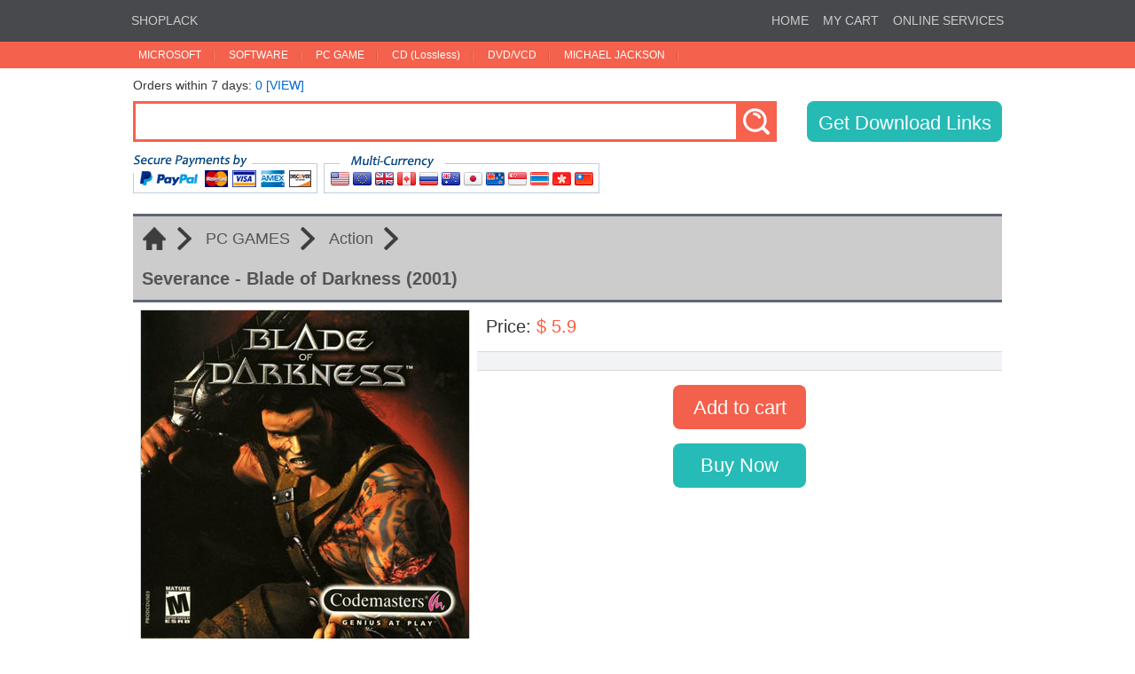

--- FILE ---
content_type: text/html; charset=utf-8
request_url: https://www.google.com/recaptcha/api2/aframe
body_size: 263
content:
<!DOCTYPE HTML><html><head><meta http-equiv="content-type" content="text/html; charset=UTF-8"></head><body><script nonce="cNsoenbkXt2t7-CMatRfKg">/** Anti-fraud and anti-abuse applications only. See google.com/recaptcha */ try{var clients={'sodar':'https://pagead2.googlesyndication.com/pagead/sodar?'};window.addEventListener("message",function(a){try{if(a.source===window.parent){var b=JSON.parse(a.data);var c=clients[b['id']];if(c){var d=document.createElement('img');d.src=c+b['params']+'&rc='+(localStorage.getItem("rc::a")?sessionStorage.getItem("rc::b"):"");window.document.body.appendChild(d);sessionStorage.setItem("rc::e",parseInt(sessionStorage.getItem("rc::e")||0)+1);localStorage.setItem("rc::h",'1769865525535');}}}catch(b){}});window.parent.postMessage("_grecaptcha_ready", "*");}catch(b){}</script></body></html>